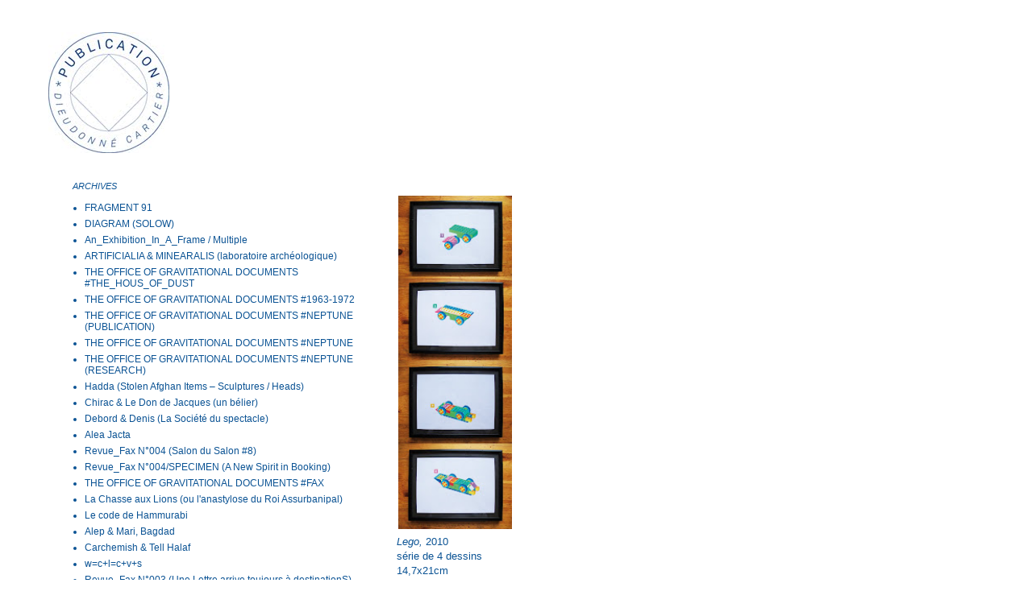

--- FILE ---
content_type: text/html; charset=UTF-8
request_url: http://www.xn--dieudonncartier-inb.com/2010/06/lego-2010-serie-de-4-dessins-147x21cm.html
body_size: 10824
content:
<!DOCTYPE html>
<html class='v2' dir='ltr' xmlns='http://www.w3.org/1999/xhtml' xmlns:b='http://www.google.com/2005/gml/b' xmlns:data='http://www.google.com/2005/gml/data' xmlns:expr='http://www.google.com/2005/gml/expr'>
<link href='https://blogger.googleusercontent.com/img/b/R29vZ2xl/AVvXsEgVWfgwxUZgBi7mXtXSDQUJjmpILXa5xv1l-jcJVT1h3KxCc33NxORul7GiowSY66aeS8H-fkN2wWmZmMIYWfi9PIeE02bmwQoNJLZbl7_oLTkrWNsDt73Shnp10ejeO-x_qlQwAdUIkVI/s1600/DC.gif' rel='icon' type='image/gif'/>
<head>
<link href='https://www.blogger.com/static/v1/widgets/335934321-css_bundle_v2.css' rel='stylesheet' type='text/css'/>
<meta content='IE=EmulateIE7' http-equiv='X-UA-Compatible'/>
<meta content='width=1100' name='viewport'/>
<meta content='text/html; charset=UTF-8' http-equiv='Content-Type'/>
<meta content='blogger' name='generator'/>
<link href='http://www.xn--dieudonncartier-inb.com/favicon.ico' rel='icon' type='image/x-icon'/>
<link href='http://www.xn--dieudonncartier-inb.com/2010/06/lego-2010-serie-de-4-dessins-147x21cm.html' rel='canonical'/>
<link rel="alternate" type="application/atom+xml" title="Dieudonné Cartier - Atom" href="http://www.xn--dieudonncartier-inb.com/feeds/posts/default" />
<link rel="alternate" type="application/rss+xml" title="Dieudonné Cartier - RSS" href="http://www.xn--dieudonncartier-inb.com/feeds/posts/default?alt=rss" />
<link rel="service.post" type="application/atom+xml" title="Dieudonné Cartier - Atom" href="https://www.blogger.com/feeds/1853153574798756701/posts/default" />

<link rel="alternate" type="application/atom+xml" title="Dieudonné Cartier - Atom" href="http://www.xn--dieudonncartier-inb.com/feeds/6358357056250668232/comments/default" />
<!--Can't find substitution for tag [blog.ieCssRetrofitLinks]-->
<link href='https://blogger.googleusercontent.com/img/b/R29vZ2xl/AVvXsEif3tZantmREd_i4pQIHZ235NqVbfBRdATHzUjoq0aOhnRfk1BcrkqWgkF8ShuY5A3tzSib9AYWjqjijBAkeGc3qFmIx_EJ_NHfqFXuLmmVud3eVDjBktbnUtefWpi0svKTpi-IWlw0DG0/s400/lego.jpg' rel='image_src'/>
<meta content='http://www.xn--dieudonncartier-inb.com/2010/06/lego-2010-serie-de-4-dessins-147x21cm.html' property='og:url'/>
<meta content='Dieudonné Cartier' property='og:title'/>
<meta content='Lego, 2010 série de 4 dessins 14,7x21cm' property='og:description'/>
<meta content='https://blogger.googleusercontent.com/img/b/R29vZ2xl/AVvXsEif3tZantmREd_i4pQIHZ235NqVbfBRdATHzUjoq0aOhnRfk1BcrkqWgkF8ShuY5A3tzSib9AYWjqjijBAkeGc3qFmIx_EJ_NHfqFXuLmmVud3eVDjBktbnUtefWpi0svKTpi-IWlw0DG0/w1200-h630-p-k-no-nu/lego.jpg' property='og:image'/>
<title>Dieudonné Cartier</title>
<style id='page-skin-1' type='text/css'><!--
/*
-----------------------------------------------
Blogger Template Style
Name:     Simple
Designer: Josh Peterson
URL:      www.noaesthetic.com
----------------------------------------------- */
/* Variable definitions
====================
<Variable name="keycolor" description="Main Color" type="color" default="#66bbdd"/>
<Group description="Page Text" selector="body">
<Variable name="body.font" description="Font" type="font"
default="normal normal 12px Arial, Tahoma, Helvetica, FreeSans, sans-serif"/>
<Variable name="body.text.color" description="Text Color" type="color" default="#222222"/>
</Group>
<Group description="Backgrounds" selector=".body-fauxcolumns-outer">
<Variable name="body.background.color" description="Outer Background" type="color" default="#66bbdd"/>
<Variable name="content.background.color" description="Main Background" type="color" default="#ffffff"/>
<Variable name="header.background.color" description="Header Background" type="color" default="transparent"/>
</Group>
<Group description="Links" selector=".main-outer">
<Variable name="link.color" description="Link Color" type="color" default="#2288bb"/>
<Variable name="link.visited.color" description="Visited Color" type="color" default="#888888"/>
<Variable name="link.hover.color" description="Hover Color" type="color" default="#33aaff"/>
</Group>
<Group description="Blog Title" selector=".header h1">
<Variable name="header.font" description="Font" type="font"
default="normal normal 60px Arial, Tahoma, Helvetica, FreeSans, sans-serif"/>
<Variable name="header.text.color" description="Title Color" type="color" default="#3399bb" />
</Group>
<Group description="Blog Description" selector=".header .description">
<Variable name="description.text.color" description="Description Color" type="color"
default="#777777" />
</Group>
<Group description="Tabs Text" selector=".tabs-inner .widget li a">
<Variable name="tabs.font" description="Font" type="font"
default="normal normal 14px Arial, Tahoma, Helvetica, FreeSans, sans-serif"/>
<Variable name="tabs.text.color" description="Text Color" type="color" default="#999999"/>
<Variable name="tabs.selected.text.color" description="Selected Color" type="color" default="#000000"/>
</Group>
<Group description="Tabs Background" selector=".tabs-outer .PageList">
<Variable name="tabs.background.color" description="Background Color" type="color" default="#f5f5f5"/>
<Variable name="tabs.selected.background.color" description="Selected Color" type="color" default="#eeeeee"/>
</Group>
<Group description="Post Title" selector="h3.post-title, .comments h4">
<Variable name="post.title.font" description="Font" type="font"
default="normal normal 22px Arial, Tahoma, Helvetica, FreeSans, sans-serif"/>
</Group>
<Group description="Date Header" selector=".date-header">
<Variable name="date.header.color" description="Text Color" type="color"
default="#0b5394"/>
<Variable name="date.header.background.color" description="Background Color" type="color"
default="transparent"/>
</Group>
<Group description="Post Footer" selector=".post-footer">
<Variable name="post.footer.text.color" description="Text Color" type="color" default="#666666"/>
<Variable name="post.footer.background.color" description="Background Color" type="color"
default="#f9f9f9"/>
<Variable name="post.footer.border.color" description="Shadow Color" type="color" default="#eeeeee"/>
</Group>
<Group description="Gadgets" selector="h2">
<Variable name="widget.title.font" description="Title Font" type="font"
default="normal bold 11px Arial, Tahoma, Helvetica, FreeSans, sans-serif"/>
<Variable name="widget.title.text.color" description="Title Color" type="color" default="#000000"/>
<Variable name="widget.alternate.text.color" description="Alternate Color" type="color" default="#999999"/>
</Group>
<Group description="Images" selector=".main-inner">
<Variable name="image.background.color" description="Background Color" type="color" default="#ffffff"/>
<Variable name="image.border.color" description="Border Color" type="color" default="#eeeeee"/>
<Variable name="image.text.color" description="Caption Text Color" type="color" default="#0b5394"/>
</Group>
<Group description="Accents" selector=".content-inner">
<Variable name="body.rule.color" description="Separator Line Color" type="color" default="#eeeeee"/>
<Variable name="tabs.border.color" description="Tabs Border Color" type="color" default="transparent"/>
</Group>
<Variable name="body.background" description="Body Background" type="background"
color="#ffffff" default="$(color) none repeat scroll top left"/>
<Variable name="body.background.override" description="Body Background Override" type="string" default=""/>
<Variable name="body.background.gradient.cap" description="Body Gradient Cap" type="url"
default="url(http://www.blogblog.com/1kt/simple/gradients_light.png)"/>
<Variable name="body.background.gradient.tile" description="Body Gradient Tile" type="url"
default="url(http://www.blogblog.com/1kt/simple/body_gradient_tile_light.png)"/>
<Variable name="content.background.color.selector" description="Content Background Color Selector" type="string" default=".content-inner"/>
<Variable name="content.padding" description="Content Padding" type="length" default="10px"/>
<Variable name="content.padding.horizontal" description="Content Horizontal Padding" type="length" default="10px"/>
<Variable name="content.shadow.spread" description="Content Shadow Spread" type="length" default="40px"/>
<Variable name="content.shadow.spread.webkit" description="Content Shadow Spread (WebKit)" type="length" default="5px"/>
<Variable name="content.shadow.spread.ie" description="Content Shadow Spread (IE)" type="length" default="10px"/>
<Variable name="main.border.width" description="Main Border Width" type="length" default="0"/>
<Variable name="header.background.gradient" description="Header Gradient" type="url" default="none"/>
<Variable name="header.shadow.offset.left" description="Header Shadow Offset Left" type="length" default="-1px"/>
<Variable name="header.shadow.offset.top" description="Header Shadow Offset Top" type="length" default="-1px"/>
<Variable name="header.shadow.spread" description="Header Shadow Spread" type="length" default="1px"/>
<Variable name="header.padding" description="Header Padding" type="length" default="30px"/>
<Variable name="header.border.size" description="Header Border Size" type="length" default="1px"/>
<Variable name="header.bottom.border.size" description="Header Bottom Border Size" type="length" default="1px"/>
<Variable name="header.border.horizontalsize" description="Header Horizontal Border Size" type="length" default="0"/>
<Variable name="description.text.size" description="Description Text Size" type="string" default="140%"/>
<Variable name="tabs.margin.top" description="Tabs Margin Top" type="length" default="0" />
<Variable name="tabs.margin.side" description="Tabs Side Margin" type="length" default="30px" />
<Variable name="tabs.background.gradient" description="Tabs Background Gradient" type="url"
default="url(http://www.blogblog.com/1kt/simple/gradients_light.png)"/>
<Variable name="tabs.border.width" description="Tabs Border Width" type="length" default="1px"/>
<Variable name="tabs.bevel.border.width" description="Tabs Bevel Border Width" type="length" default="1px"/>
<Variable name="date.header.padding" description="Date Header Padding" type="string" default="inherit"/>
<Variable name="date.header.letterspacing" description="Date Header Letter Spacing" type="string" default="inherit"/>
<Variable name="date.header.margin" description="Date Header Margin" type="string" default="inherit"/>
<Variable name="post.margin.bottom" description="Post Bottom Margin" type="length" default="25px"/>
<Variable name="image.border.small.size" description="Image Border Small Size" type="length" default="2px"/>
<Variable name="image.border.large.size" description="Image Border Large Size" type="length" default="5px"/>
<Variable name="page.width.selector" description="Page Width Selector" type="string" default=".region-inner"/>
<Variable name="page.width" description="Page Width" type="string" default="auto"/>
<Variable name="main.section.margin" description="Main Section Margin" type="length" default="15px"/>
<Variable name="main.padding" description="Main Padding" type="length" default="15px"/>
<Variable name="main.padding.top" description="Main Padding Top" type="length" default="30px"/>
<Variable name="main.padding.bottom" description="Main Padding Bottom" type="length" default="30px"/>
<Variable name="paging.background"
color="#ffffff"
description="Background of blog paging area" type="background"
default="transparent none no-repeat scroll top center"/>
<Variable name="footer.bevel" description="Bevel border length of footer" type="length" default="0"/>
<Variable name="mobile.background.overlay" description="Mobile Background Overlay" type="string"
default="transparent none repeat scroll top left"/>
<Variable name="mobile.background.size" description="Mobile Background Size" type="string" default="auto"/>
<Variable name="mobile.button.color" description="Mobile Button Color" type="color" default="#ffffff" />
<Variable name="startSide" description="Side where text starts in blog language" type="automatic" default="left"/>
<Variable name="endSide" description="Side where text ends in blog language" type="automatic" default="right"/>
*/
/* Content
----------------------------------------------- */
#navbar-iframe {
height: 0px;
visibility: hidden;
display: none;
}
body {
font: normal normal 12px 'Trebuchet MS', Trebuchet, sans-serif;
color: #0b5394;
background: #ffffff none repeat scroll top left;
padding: 0 0 0 0;
}
html body .region-inner {
min-width: 0;
max-width: 100%;
width: auto;
}
a:link {
text-decoration:none;
color: #0b5394;
}
a:visited {
text-decoration:none;
color: #0b5394;
}
a:hover {
text-decoration:underline;
color: #107cde;
}
.body-fauxcolumn-outer .fauxcolumn-inner {
background: transparent none repeat scroll top left;
_background-image: none;
}
.body-fauxcolumn-outer .cap-top {
position: absolute;
z-index: 1;
height: 400px;
width: 100%;
background: #ffffff none repeat scroll top left;
}
.body-fauxcolumn-outer .cap-top .cap-left {
width: 100%;
background: transparent none repeat-x scroll top left;
_background-image: none;
}
.content-outer {
-moz-box-shadow: 0 0 0 rgba(0, 0, 0, .15);
-webkit-box-shadow: 0 0 0 rgba(0, 0, 0, .15);
-goog-ms-box-shadow: 0 0 0 #333333;
box-shadow: 0 0 0 rgba(0, 0, 0, .15);
margin-bottom: 1px;
}
.content-inner {
padding: 10px 40px;
}
.content-inner {
background-color: #ffffff;
}
/* Header
----------------------------------------------- */
.header-outer {
background: transparent none repeat-x scroll 0 -400px;
_background-image: none;
}
.Header h1 {
font: normal normal 16px 'Trebuchet MS', Trebuchet, sans-serif;
color: #0b5394;
text-shadow: 0 0 0 rgba(0, 0, 0, .2);
}
.Header h1 a {
color: #0b5394;
}
.Header .description {
font-size: 18px;
color: #000000;
}
.header-inner .Header .titlewrapper {
padding: 22px 0;
}
.header-inner .Header .descriptionwrapper {
padding: 0 0;
}
/* Tabs
----------------------------------------------- */
.tabs-inner .section:first-child {
border-top: 0 solid transparent;
}
.tabs-inner .section:first-child ul {
margin-top: -1px;
border-top: 1px solid transparent;
border-left: 1px solid transparent;
border-right: 1px solid transparent;
}
.tabs-inner .widget ul {
background: transparent none repeat-x scroll 0 -800px;
_background-image: none;
border-bottom: 1px solid transparent;
margin-top: 0;
margin-left: -30px;
margin-right: -30px;
}
.tabs-inner .widget li a {
display: inline-block;
padding: .6em 1em;
font: normal bold 12px 'Trebuchet MS', Trebuchet, sans-serif;
color: #0b5394;
border-left: 1px solid #ffffff;
border-right: 1px solid transparent;
}
.tabs-inner .widget li:first-child a {
border-left: none;
}
.tabs-inner .widget li.selected a, .tabs-inner .widget li a:hover {
color: #107cde;
background-color: #000000;
text-decoration: none;
}
/* Columns
----------------------------------------------- */
.main-outer {
border-top: 0 solid transparent;
}
.fauxcolumn-left-outer .fauxcolumn-inner {
border-right: 1px solid transparent;
}
.fauxcolumn-right-outer .fauxcolumn-inner {
border-left: 1px solid transparent;
}
/* Headings
----------------------------------------------- */
h2 {
margin: 0 0 1em 0;
font: italic normal 11px 'Trebuchet MS', Trebuchet, sans-serif;
color: #0b5394;
text-transform: uppercase;
}
/* Widgets
----------------------------------------------- */
.widget .zippy {
color: #000000;
text-shadow: 2px 2px 1px rgba(0, 0, 0, .1);
}
.widget .popular-posts ul {
list-style: none;
}
/* Posts
----------------------------------------------- */
.date-header span {
background-color: #000000;
color: #ffffff;
padding: 0.4em;
letter-spacing: 3px;
margin: inherit;
}
.main-inner {
padding-top: 35px;
padding-bottom: 65px;
}
.main-inner .column-center-inner {
padding: 0 0;
}
.main-inner .column-center-inner .section {
margin: 0 1em;
}
.post {
margin: 0 0 45px 0;
}
h3.post-title, .comments h4 {
font: normal bold 16px 'Trebuchet MS', Trebuchet, sans-serif;
margin: .75em 0 0;
}
.post-body {
font-size: 110%;
line-height: 1.4;
position: relative;
}
.post-body img, .post-body .tr-caption-container, .Profile img, .Image img,
.BlogList .item-thumbnail img {
padding: 2px;
background: transparent;
border: 0px solid transparent;
-moz-box-shadow: 0px 0px 0px rgba(0, 0, 0, .1);
-webkit-box-shadow: 0px 0px 0px rgba(0, 0, 0, .1);
box-shadow: 0px 0px 0px rgba(0, 0, 0, .1);
}
.post-header {
margin: 0 0 1.5em;
line-height: 1.6;
font-size: 90%;
}
.post-footer {
margin: 20px -2px 0;
padding: 5px 10px;
color: #000000;
background-color: transparent;
border-bottom: 1px solid transparent;
line-height: 1.6;
font-size: 90%;
}
#comments .comment-author {
padding-top: 1.5em;
border-top: 1px solid transparent;
background-position: 0 1.5em;
}
#comments .comment-author:first-child {
padding-top: 0;
border-top: none;
}
.avatar-image-container {
margin: .2em 0 0;
}
#comments .avatar-image-container img {
border: 1px solid transparent;
}
/* Accents
---------------------------------------------- */
.section-columns td.columns-cell {
border-left: 1px solid transparent;
}
.blog-pager {
background: transparent url(http://www.blogblog.com/1kt/simple/paging_dot.png) repeat-x scroll top center;
}
.blog-pager-older-link, .home-link,
.blog-pager-newer-link {
background-color: #ffffff;
padding: 5px;
}
.footer-outer {
border-top: 1px dashed #bbbbbb;
}
/* Mobile
----------------------------------------------- */
body.mobile  {
background-size: auto;
}
.mobile .body-fauxcolumn-outer {
background: transparent none repeat scroll top left;
}
.mobile .body-fauxcolumn-outer .cap-top {
background-size: 100% auto;
}
.mobile .content-outer {
-webkit-box-shadow: 0 0 3px rgba(0, 0, 0, .15);
box-shadow: 0 0 3px rgba(0, 0, 0, .15);
padding: 0 0;
}
body.mobile .AdSense {
margin: 0 -0;
}
.mobile .tabs-inner .widget ul {
margin-left: 0;
margin-right: 0;
}
.mobile .post {
margin: 0;
}
.mobile .main-inner .column-center-inner .section {
margin: 0;
}
.mobile .date-header span {
padding: 0.1em 10px;
margin: 0 -10px;
}
.mobile h3.post-title {
margin: 0;
}
.mobile .blog-pager {
background: transparent none no-repeat scroll top center;
}
.mobile .footer-outer {
border-top: none;
}
.mobile .main-inner, .mobile .footer-inner {
background-color: #ffffff;
}
.mobile-index-contents {
color: #0b5394;
}
.mobile-link-button {
background-color: #0b5394;
}
.mobile-link-button a:link, .mobile-link-button a:visited {
color: #ffffff;
}
.mobile .tabs-inner .section:first-child {
border-top: none;
}
.mobile .tabs-inner .PageList .widget-content {
background-color: #000000;
color: #107cde;
border-top: 1px solid transparent;
border-bottom: 1px solid transparent;
}
.mobile .tabs-inner .PageList .widget-content .pagelist-arrow {
border-left: 1px solid transparent;
}

--></style>
<style id='template-skin-1' type='text/css'><!--
body {
min-width: 1240px;
}
.content-outer, .content-fauxcolumn-outer, .region-inner {
min-width: 1240px;
max-width: 1240px;
_width: 1240px;
}
.main-inner .columns {
padding-left: 420px;
padding-right: 0px;
}
.main-inner .fauxcolumn-center-outer {
left: 420px;
right: 0px;
/* IE6 does not respect left and right together */
_width: expression(this.parentNode.offsetWidth -
parseInt("420px") -
parseInt("0px") + 'px');
}
.main-inner .fauxcolumn-left-outer {
width: 420px;
}
.main-inner .fauxcolumn-right-outer {
width: 0px;
}
.main-inner .column-left-outer {
width: 420px;
right: 100%;
margin-left: -420px;
}
.main-inner .column-right-outer {
width: 0px;
margin-right: -0px;
}
#layout {
min-width: 0;
}
#layout .content-outer {
min-width: 0;
width: 800px;
}
#layout .region-inner {
min-width: 0;
width: auto;
}
--></style>
<link href='https://www.blogger.com/dyn-css/authorization.css?targetBlogID=1853153574798756701&amp;zx=71b16f43-5656-48d6-a7e3-254b6b60e863' media='none' onload='if(media!=&#39;all&#39;)media=&#39;all&#39;' rel='stylesheet'/><noscript><link href='https://www.blogger.com/dyn-css/authorization.css?targetBlogID=1853153574798756701&amp;zx=71b16f43-5656-48d6-a7e3-254b6b60e863' rel='stylesheet'/></noscript>
<meta name='google-adsense-platform-account' content='ca-host-pub-1556223355139109'/>
<meta name='google-adsense-platform-domain' content='blogspot.com'/>

</head>
<body class='loading'>
<div class='navbar section' id='navbar'><div class='widget Navbar' data-version='1' id='Navbar1'><script type="text/javascript">
    function setAttributeOnload(object, attribute, val) {
      if(window.addEventListener) {
        window.addEventListener('load',
          function(){ object[attribute] = val; }, false);
      } else {
        window.attachEvent('onload', function(){ object[attribute] = val; });
      }
    }
  </script>
<div id="navbar-iframe-container"></div>
<script type="text/javascript" src="https://apis.google.com/js/platform.js"></script>
<script type="text/javascript">
      gapi.load("gapi.iframes:gapi.iframes.style.bubble", function() {
        if (gapi.iframes && gapi.iframes.getContext) {
          gapi.iframes.getContext().openChild({
              url: 'https://www.blogger.com/navbar/1853153574798756701?po\x3d6358357056250668232\x26origin\x3dhttp://www.xn--dieudonncartier-inb.com',
              where: document.getElementById("navbar-iframe-container"),
              id: "navbar-iframe"
          });
        }
      });
    </script><script type="text/javascript">
(function() {
var script = document.createElement('script');
script.type = 'text/javascript';
script.src = '//pagead2.googlesyndication.com/pagead/js/google_top_exp.js';
var head = document.getElementsByTagName('head')[0];
if (head) {
head.appendChild(script);
}})();
</script>
</div></div>
<div class='body-fauxcolumns'>
<div class='fauxcolumn-outer body-fauxcolumn-outer'>
<div class='cap-top'>
<div class='cap-left'></div>
<div class='cap-right'></div>
</div>
<div class='fauxborder-left'>
<div class='fauxborder-right'></div>
<div class='fauxcolumn-inner'>
</div>
</div>
<div class='cap-bottom'>
<div class='cap-left'></div>
<div class='cap-right'></div>
</div>
</div>
</div>
<div class='content'>
<div class='content-fauxcolumns'>
<div class='fauxcolumn-outer content-fauxcolumn-outer'>
<div class='cap-top'>
<div class='cap-left'></div>
<div class='cap-right'></div>
</div>
<div class='fauxborder-left'>
<div class='fauxborder-right'></div>
<div class='fauxcolumn-inner'>
</div>
</div>
<div class='cap-bottom'>
<div class='cap-left'></div>
<div class='cap-right'></div>
</div>
</div>
</div>
<div class='content-outer'>
<div class='content-cap-top cap-top'>
<div class='cap-left'></div>
<div class='cap-right'></div>
</div>
<div class='fauxborder-left content-fauxborder-left'>
<div class='fauxborder-right content-fauxborder-right'></div>
<div class='content-inner'>
<header>
<div class='header-outer'>
<div class='header-cap-top cap-top'>
<div class='cap-left'></div>
<div class='cap-right'></div>
</div>
<div class='fauxborder-left header-fauxborder-left'>
<div class='fauxborder-right header-fauxborder-right'></div>
<div class='region-inner header-inner'>
<div class='header section' id='header'><div class='widget Header' data-version='1' id='Header1'>
<div id='header-inner'>
<a href='http://www.xn--dieudonncartier-inb.com/' style='display: block'>
<img alt='Dieudonné Cartier' height='150px; ' id='Header1_headerimg' src='https://blogger.googleusercontent.com/img/b/R29vZ2xl/AVvXsEgb3AJMEDZY0Xf-Iuxb9CnSr-Anv-fvgwA5bvnK0QUGmaVfhpxV5YykHMQqQfOkzD2IBtfR153pJR7itUupIyErUi1m3c7R0dNPuv6yPUCTzcetHvblUr_3oqZSLkLi_WkJu-fEgnixP1U/s1600/PUBL_DC_LOGO2.jpg' style='display: block' width='150px; '/>
</a>
</div>
</div></div>
</div>
</div>
<div class='header-cap-bottom cap-bottom'>
<div class='cap-left'></div>
<div class='cap-right'></div>
</div>
</div>
</header>
<div class='tabs-outer'>
<div class='tabs-cap-top cap-top'>
<div class='cap-left'></div>
<div class='cap-right'></div>
</div>
<div class='fauxborder-left tabs-fauxborder-left'>
<div class='fauxborder-right tabs-fauxborder-right'></div>
<div class='region-inner tabs-inner'>
<div class='tabs no-items section' id='crosscol'></div>
<div class='tabs no-items section' id='crosscol-overflow'></div>
</div>
</div>
<div class='tabs-cap-bottom cap-bottom'>
<div class='cap-left'></div>
<div class='cap-right'></div>
</div>
</div>
<div class='main-outer'>
<div class='main-cap-top cap-top'>
<div class='cap-left'></div>
<div class='cap-right'></div>
</div>
<div class='fauxborder-left main-fauxborder-left'>
<div class='fauxborder-right main-fauxborder-right'></div>
<div class='region-inner main-inner'>
<div class='columns fauxcolumns'>
<div class='fauxcolumn-outer fauxcolumn-center-outer'>
<div class='cap-top'>
<div class='cap-left'></div>
<div class='cap-right'></div>
</div>
<div class='fauxborder-left'>
<div class='fauxborder-right'></div>
<div class='fauxcolumn-inner'>
</div>
</div>
<div class='cap-bottom'>
<div class='cap-left'></div>
<div class='cap-right'></div>
</div>
</div>
<div class='fauxcolumn-outer fauxcolumn-left-outer'>
<div class='cap-top'>
<div class='cap-left'></div>
<div class='cap-right'></div>
</div>
<div class='fauxborder-left'>
<div class='fauxborder-right'></div>
<div class='fauxcolumn-inner'>
</div>
</div>
<div class='cap-bottom'>
<div class='cap-left'></div>
<div class='cap-right'></div>
</div>
</div>
<div class='fauxcolumn-outer fauxcolumn-right-outer'>
<div class='cap-top'>
<div class='cap-left'></div>
<div class='cap-right'></div>
</div>
<div class='fauxborder-left'>
<div class='fauxborder-right'></div>
<div class='fauxcolumn-inner'>
</div>
</div>
<div class='cap-bottom'>
<div class='cap-left'></div>
<div class='cap-right'></div>
</div>
</div>
<!-- corrects IE6 width calculation -->
<div class='columns-inner'>
<div class='column-center-outer'>
<div class='column-center-inner'>
<div class='main section' id='main'><div class='widget Blog' data-version='1' id='Blog1'>
<div class='blog-posts hfeed'>

          <div class="date-outer">
        

          <div class="date-posts">
        
<div class='post-outer'>
<div class='post hentry'>
<a name='6358357056250668232'></a>
<div class='post-header'>
<div class='post-header-line-1'></div>
</div>
<div class='post-body entry-content' id='post-body-6358357056250668232'>
<a href="https://blogger.googleusercontent.com/img/b/R29vZ2xl/AVvXsEif3tZantmREd_i4pQIHZ235NqVbfBRdATHzUjoq0aOhnRfk1BcrkqWgkF8ShuY5A3tzSib9AYWjqjijBAkeGc3qFmIx_EJ_NHfqFXuLmmVud3eVDjBktbnUtefWpi0svKTpi-IWlw0DG0/s1600/lego.jpg" onblur="try {parent.deselectBloggerImageGracefully();} catch(e) {}" style="font-weight: bold;"><img alt="" border="0" id="BLOGGER_PHOTO_ID_5488537461351611298" src="https://blogger.googleusercontent.com/img/b/R29vZ2xl/AVvXsEif3tZantmREd_i4pQIHZ235NqVbfBRdATHzUjoq0aOhnRfk1BcrkqWgkF8ShuY5A3tzSib9AYWjqjijBAkeGc3qFmIx_EJ_NHfqFXuLmmVud3eVDjBktbnUtefWpi0svKTpi-IWlw0DG0/s400/lego.jpg" style="cursor: pointer; width: 141px; height: 414px;" /></a><br /><span style="font-style: italic;">Lego, </span>2010<br />série de 4 dessins<br />14,7x21cm
<div style='clear: both;'></div>
</div>
<div class='post-footer'>
<div class='post-footer-line post-footer-line-1'><span class='post-icons'>
</span>
</div>
<div class='post-footer-line post-footer-line-2'></div>
<div class='post-footer-line post-footer-line-3'></div>
</div>
</div>
<div class='comments' id='comments'>
<a name='comments'></a>
</div>
</div>

        </div></div>
      
</div>
<div class='blog-pager' id='blog-pager'>
<span id='blog-pager-newer-link'>
<a class='blog-pager-newer-link' href='http://www.xn--dieudonncartier-inb.com/2010/08/twingo-feutre-sur-papier-24x32cm.html' id='Blog1_blog-pager-newer-link' title='Article plus récent'>Article plus récent</a>
</span>
<span id='blog-pager-older-link'>
<a class='blog-pager-older-link' href='http://www.xn--dieudonncartier-inb.com/2010/05/accrochage_4828.html' id='Blog1_blog-pager-older-link' title='Article plus ancien'>Article plus ancien</a>
</span>
<a class='home-link' href='http://www.xn--dieudonncartier-inb.com/'>Accueil</a>
</div>
<div class='clear'></div>
<div class='post-feeds'>
</div>
</div></div>
</div>
</div>
<div class='column-left-outer'>
<div class='column-left-inner'>
<aside>
<div class='sidebar section' id='sidebar-left-1'><div class='widget LinkList' data-version='1' id='LinkList2'>
<h2>ARCHIVES</h2>
<div class='widget-content'>
<ul>
<li><a href='http://www.dieudonnécartier.com/2024/10/fragment-91.html'>FRAGMENT 91</a></li>
<li><a href='http://www.dieudonnécartier.com/2022/03/diagram-solow-growth-model-1956.html'>DIAGRAM (SOLOW)</a></li>
<li><a href='http://www.dieudonnécartier.com/2022/03/anexhibitioninaframe-multiple.html'>An_Exhibition_In_A_Frame / Multiple</a></li>
<li><a href='http://www.dieudonnécartier.com/2019/07/artificialia-mineralis-laboratoire.html'>ARTIFICIALIA & MINEARALIS (laboratoire archéologique)</a></li>
<li><a href='http://www.dieudonnécartier.com/2018/01/the-office-of-gravitational-documents.html'>THE OFFICE OF GRAVITATIONAL DOCUMENTS #THE_HOUS_OF_DUST </a></li>
<li><a href='http://www.dieudonnécartier.com/2018/01/the-office-of-gravitational-documents_18.html'>THE OFFICE OF GRAVITATIONAL DOCUMENTS #1963-1972</a></li>
<li><a href='http://www.dieudonnécartier.com/2022/03/the-office-of-gravitational-documents.html'>THE OFFICE OF GRAVITATIONAL DOCUMENTS #NEPTUNE (PUBLICATION) </a></li>
<li><a href='http://dieudocartier.blogspot.be/2017/05/the-office-of-gravitational-documents.html#more'>THE OFFICE OF GRAVITATIONAL DOCUMENTS #NEPTUNE</a></li>
<li><a href='http://dieudocartier.blogspot.be/2016/09/the-office-of-gravitational-documents.html'>THE OFFICE OF GRAVITATIONAL DOCUMENTS #NEPTUNE (RESEARCH) </a></li>
<li><a href='http://www.dieudonnécartier.com/2018/01/hadda-stolen-afghan-items-sculptures.html'>Hadda (Stolen Afghan Items &#8211; Sculptures / Heads)</a></li>
<li><a href='http://dieudocartier.blogspot.be/2016/09/chirac-le-don-de-jacques-un-belier-page.html'>Chirac & Le Don de Jacques (un bélier)</a></li>
<li><a href='http://dieudocartier.blogspot.be/2016/09/debord-denis-la-societe-du-spectacle-la.html'>Debord & Denis (La Société du spectacle)</a></li>
<li><a href='http://dieudocartier.blogspot.be/2016/03/alea-jacta-jeu-de-des-pour-un-diner.html'>Alea Jacta</a></li>
<li><a href='http://dieudocartier.blogspot.be/2016/03/revuefax-n004-salon-du-salon-8.html'>Revue_Fax N&#176;004 (Salon du Salon #8)</a></li>
<li><a href='http://dieudocartier.blogspot.fr/2015/11/revuefax-n004specimen-mer-station-17.html'>Revue_Fax N&#176;004/SPECIMEN (A New Spirit in Booking)</a></li>
<li><a href='http://dieudocartier.blogspot.fr/2015/05/the-office-of-gravitational-documents.html'>THE OFFICE OF GRAVITATIONAL DOCUMENTS #FAX </a></li>
<li><a href='http://dieudocartier.blogspot.be/2015/11/la-chasse-aux-lions-ou-lanastylose-du.html'>La Chasse aux Lions (ou l'anastylose du Roi Assurbanipal)</a></li>
<li><a href='http://dieudocartier.blogspot.be/2015/11/le-code-de-hammurabi.html'>Le code de Hammurabi</a></li>
<li><a href='http://dieudocartier.blogspot.be/2015/11/baghdad-alep-mari-2015-100x70-cm.html#more'>Alep & Mari, Bagdad</a></li>
<li><a href='http://dieudocartier.blogspot.fr/2015/01/carchemish-tell-halaf-documents.html'>Carchemish & Tell Halaf</a></li>
<li><a href='http://dieudocartier.blogspot.fr/2015/01/wclcvs-papier-tamponne-formule-marxiste.html'>w=c+l=c+v+s</a></li>
<li><a href='http://dieudocartier.blogspot.fr/2014/09/revuefax-n003.html'> Revue_Fax N&#176;003 (Une Lettre arrive toujours à destinationS) </a></li>
<li><a href='http://dieudocartier.blogspot.fr/2014/09/the-office-of-gravitational-documents.html'> THE OFFICE OF GRAVITATIONAL DOCUMENTS #1973 </a></li>
<li><a href='http://dieudocartier.blogspot.fr/2014/07/chrematistique-iii.html'>Chrématistique III </a></li>
<li><a href='http://dieudocartier.blogspot.fr/2014/05/mnemosune.html'>Mnémosunè </a></li>
<li><a href='http://dieudocartier.blogspot.fr/2014/05/anexhibitioninaframe003.html'>Brancusi & Duchamp (un oiseau ?)</a></li>
<li><a href='http://dieudocartier.blogspot.fr/2014/05/anexhibitioninaframe002.html'>Kant & Aristote (une formule de séduction)</a></li>
<li><a href='http://dieudocartier.blogspot.fr/2013/05/anexhibitioninaframe001.html'>Robert & Smithson (Broken Circle)</a></li>
<li><a href='http://dieudocartier.blogspot.fr/2014/03/une-exposition-pensee-partir-des-heures.html'>De 14h à 18h30</a></li>
<li><a href='http://dieudocartier.blogspot.fr/2014/02/re-ouverture-copie-carbone.html'>Ré-ouverture - M. Broodthaers</a></li>
<li><a href='http://dieudocartier.blogspot.fr/2014/01/mehrwert-m-heidegger_2870.html'>Mehrwert - M. Heidegger</a></li>
<li><a href='http://dieudocartier.blogspot.fr/2013/11/satisfaction-without-delay.html'>Satisfaction Without Delay</a></li>
<li><a href='http://dieudocartier.blogspot.fr/2013/10/formule-de-seduction.html'>Formule de séduction</a></li>
<li><a href='http://dieudocartier.blogspot.fr/2012/07/chrematistique.html'>Chrématistique </a></li>
<li><a href='http://dieudocartier.blogspot.fr/2012/06/dnsep.html'>Publication & Collection Dieudonné Cartier (DNSEP)</a></li>
<li><a href='http://dieudocartier.blogspot.fr/search?updated-min=2012-01-01T00:00:00-08:00&updated-max=2013-01-01T00:00:00-08:00&max-results=11'>2012</a></li>
<li><a href='http://dieudocartier.blogspot.fr/search?updated-min=2011-01-01T00:00:00-08:00&updated-max=2012-01-01T00:00:00-08:00&max-results=15'>2011</a></li>
<li><a href='http://dieudocartier.blogspot.fr/search?updated-min=2010-01-01T00:00:00-08:00&updated-max=2011-01-01T00:00:00-08:00&max-results=36'>2010</a></li>
<li><a href='http://dieudocartier.blogspot.fr/search?updated-min=2009-01-01T00:00:00-08:00&updated-max=2010-01-01T00:00:00-08:00&max-results=25'>2009</a></li>
</ul>
<div class='clear'></div>
</div>
</div><div class='widget PageList' data-version='1' id='PageList1'>
<div class='widget-content'>
<ul>
<li>
<a href='http://www.xn--dieudonncartier-inb.com/p/editionsmultiples.html'>EDITIONS/MULTIPLES</a>
</li>
<li>
<a href='http://www.xn--dieudonncartier-inb.com/p/infocv.html'>INFO/C.V</a>
</li>
</ul>
<div class='clear'></div>
</div>
</div><div class='widget BlogArchive' data-version='1' id='BlogArchive1'>
<div class='widget-content'>
<div id='ArchiveList'>
<div id='BlogArchive1_ArchiveList'>
<select id='BlogArchive1_ArchiveMenu'>
<option value=''>
</option>
<option value='http://www.xn--dieudonncartier-inb.com/2024/10/'>oct. 2024 (1)</option>
<option value='http://www.xn--dieudonncartier-inb.com/2022/03/'>mars 2022 (3)</option>
<option value='http://www.xn--dieudonncartier-inb.com/2019/07/'>juil. 2019 (1)</option>
<option value='http://www.xn--dieudonncartier-inb.com/2018/01/'>janv. 2018 (3)</option>
<option value='http://www.xn--dieudonncartier-inb.com/2017/05/'>mai 2017 (1)</option>
<option value='http://www.xn--dieudonncartier-inb.com/2016/09/'>sept. 2016 (3)</option>
<option value='http://www.xn--dieudonncartier-inb.com/2016/03/'>mars 2016 (2)</option>
<option value='http://www.xn--dieudonncartier-inb.com/2015/11/'>nov. 2015 (4)</option>
<option value='http://www.xn--dieudonncartier-inb.com/2015/05/'>mai 2015 (1)</option>
<option value='http://www.xn--dieudonncartier-inb.com/2015/01/'>janv. 2015 (2)</option>
<option value='http://www.xn--dieudonncartier-inb.com/2014/09/'>sept. 2014 (2)</option>
<option value='http://www.xn--dieudonncartier-inb.com/2014/08/'>août 2014 (2)</option>
<option value='http://www.xn--dieudonncartier-inb.com/2014/07/'>juil. 2014 (1)</option>
<option value='http://www.xn--dieudonncartier-inb.com/2014/05/'>mai 2014 (3)</option>
<option value='http://www.xn--dieudonncartier-inb.com/2014/03/'>mars 2014 (1)</option>
<option value='http://www.xn--dieudonncartier-inb.com/2014/02/'>févr. 2014 (1)</option>
<option value='http://www.xn--dieudonncartier-inb.com/2014/01/'>janv. 2014 (1)</option>
<option value='http://www.xn--dieudonncartier-inb.com/2013/11/'>nov. 2013 (1)</option>
<option value='http://www.xn--dieudonncartier-inb.com/2013/10/'>oct. 2013 (2)</option>
<option value='http://www.xn--dieudonncartier-inb.com/2013/05/'>mai 2013 (3)</option>
<option value='http://www.xn--dieudonncartier-inb.com/2012/11/'>nov. 2012 (2)</option>
<option value='http://www.xn--dieudonncartier-inb.com/2012/10/'>oct. 2012 (1)</option>
<option value='http://www.xn--dieudonncartier-inb.com/2012/07/'>juil. 2012 (1)</option>
<option value='http://www.xn--dieudonncartier-inb.com/2012/06/'>juin 2012 (1)</option>
<option value='http://www.xn--dieudonncartier-inb.com/2012/05/'>mai 2012 (1)</option>
<option value='http://www.xn--dieudonncartier-inb.com/2012/03/'>mars 2012 (4)</option>
<option value='http://www.xn--dieudonncartier-inb.com/2012/01/'>janv. 2012 (1)</option>
<option value='http://www.xn--dieudonncartier-inb.com/2011/11/'>nov. 2011 (2)</option>
<option value='http://www.xn--dieudonncartier-inb.com/2011/10/'>oct. 2011 (1)</option>
<option value='http://www.xn--dieudonncartier-inb.com/2011/09/'>sept. 2011 (1)</option>
<option value='http://www.xn--dieudonncartier-inb.com/2011/08/'>août 2011 (2)</option>
<option value='http://www.xn--dieudonncartier-inb.com/2011/07/'>juil. 2011 (3)</option>
<option value='http://www.xn--dieudonncartier-inb.com/2011/05/'>mai 2011 (1)</option>
<option value='http://www.xn--dieudonncartier-inb.com/2011/02/'>févr. 2011 (2)</option>
<option value='http://www.xn--dieudonncartier-inb.com/2011/01/'>janv. 2011 (3)</option>
<option value='http://www.xn--dieudonncartier-inb.com/2010/11/'>nov. 2010 (8)</option>
<option value='http://www.xn--dieudonncartier-inb.com/2010/10/'>oct. 2010 (1)</option>
<option value='http://www.xn--dieudonncartier-inb.com/2010/09/'>sept. 2010 (1)</option>
<option value='http://www.xn--dieudonncartier-inb.com/2010/08/'>août 2010 (1)</option>
<option value='http://www.xn--dieudonncartier-inb.com/2010/06/'>juin 2010 (1)</option>
<option value='http://www.xn--dieudonncartier-inb.com/2010/05/'>mai 2010 (15)</option>
<option value='http://www.xn--dieudonncartier-inb.com/2010/03/'>mars 2010 (5)</option>
<option value='http://www.xn--dieudonncartier-inb.com/2010/02/'>févr. 2010 (3)</option>
<option value='http://www.xn--dieudonncartier-inb.com/2010/01/'>janv. 2010 (1)</option>
<option value='http://www.xn--dieudonncartier-inb.com/2009/07/'>juil. 2009 (4)</option>
<option value='http://www.xn--dieudonncartier-inb.com/2009/03/'>mars 2009 (21)</option>
</select>
</div>
</div>
<div class='clear'></div>
</div>
</div><div class='widget Text' data-version='1' id='Text3'>
<h2 class='title'>S/O/C + REVUE_FAX</h2>
<div class='widget-content'>
<span><a href="http://theophilespapers.tumblr.com/">Théophile's Papers</a> diffusion /</span><br /><br />&#8226; Théophile's Papers Bookshop<br /><span class="uiAttachmentDetails" ft="{&quot;type&quot;:12}"><br />&#8226; <a href="https://www.facebook.com/pages/Yvon-Lambert-Bookshop/119480074790355">Yvon Lambert Bookshop</a> :<br />108, Rue Vielle du Temple,<br />75003 Paris</span><br /><br /><br /><i><a href="mailto:dieudocartier@hotmail.fr">dieudocartier(at)hotmail.fr</a></i>
</div>
<div class='clear'></div>
</div><div class='widget LinkList' data-version='1' id='LinkList1'>
<h2>LIENS</h2>
<div class='widget-content'>
<ul>
<li><a href='http://200x75.blogspot.com/'>200x75</a></li>
<li><a href='http://elisepeinture.blogspot.com/'>elise audeçon</a></li>
</ul>
<div class='clear'></div>
</div>
</div></div>
</aside>
</div>
</div>
<div class='column-right-outer'>
<div class='column-right-inner'>
<aside>
</aside>
</div>
</div>
</div>
<div style='clear: both'></div>
<!-- columns -->
</div>
<!-- main -->
</div>
</div>
<div class='main-cap-bottom cap-bottom'>
<div class='cap-left'></div>
<div class='cap-right'></div>
</div>
</div>
<footer>
<div class='footer-outer'>
<div class='footer-cap-top cap-top'>
<div class='cap-left'></div>
<div class='cap-right'></div>
</div>
<div class='fauxborder-left footer-fauxborder-left'>
<div class='fauxborder-right footer-fauxborder-right'></div>
<div class='region-inner footer-inner'>
<div class='foot no-items section' id='footer-1'></div>
<table border='0' cellpadding='0' cellspacing='0' class='section-columns columns-2'>
<tbody>
<tr>
<td class='first columns-cell'>
<div class='foot no-items section' id='footer-2-1'></div>
</td>
<td class='columns-cell'>
<div class='foot no-items section' id='footer-2-2'></div>
</td>
</tr>
</tbody>
</table>
<!-- outside of the include in order to lock Attribution widget -->
<div class='foot section' id='footer-3'><div class='widget Attribution' data-version='1' id='Attribution1'>
<div class='widget-content' style='text-align: center;'>
&#169; PUBLICATION DIEUDONNÉ CARTIER - 2024. Fourni par <a href='https://www.blogger.com' target='_blank'>Blogger</a>.
</div>
<div class='clear'></div>
</div></div>
</div>
</div>
<div class='footer-cap-bottom cap-bottom'>
<div class='cap-left'></div>
<div class='cap-right'></div>
</div>
</div>
</footer>
<!-- content -->
</div>
</div>
<div class='content-cap-bottom cap-bottom'>
<div class='cap-left'></div>
<div class='cap-right'></div>
</div>
</div>
</div>
<script type='text/javascript'>
    window.setTimeout(function() {
        document.body.className = document.body.className.replace('loading', '');
      }, 10);
  </script>

<script type="text/javascript" src="https://www.blogger.com/static/v1/widgets/3845888474-widgets.js"></script>
<script type='text/javascript'>
window['__wavt'] = 'AOuZoY6HCli4hO7-Aa1C9i-W4J27uxxLvw:1768660016041';_WidgetManager._Init('//www.blogger.com/rearrange?blogID\x3d1853153574798756701','//www.xn--dieudonncartier-inb.com/2010/06/lego-2010-serie-de-4-dessins-147x21cm.html','1853153574798756701');
_WidgetManager._SetDataContext([{'name': 'blog', 'data': {'blogId': '1853153574798756701', 'title': 'Dieudonn\xe9 Cartier', 'url': 'http://www.xn--dieudonncartier-inb.com/2010/06/lego-2010-serie-de-4-dessins-147x21cm.html', 'canonicalUrl': 'http://www.xn--dieudonncartier-inb.com/2010/06/lego-2010-serie-de-4-dessins-147x21cm.html', 'homepageUrl': 'http://www.xn--dieudonncartier-inb.com/', 'searchUrl': 'http://www.xn--dieudonncartier-inb.com/search', 'canonicalHomepageUrl': 'http://www.xn--dieudonncartier-inb.com/', 'blogspotFaviconUrl': 'http://www.xn--dieudonncartier-inb.com/favicon.ico', 'bloggerUrl': 'https://www.blogger.com', 'hasCustomDomain': true, 'httpsEnabled': false, 'enabledCommentProfileImages': true, 'gPlusViewType': 'FILTERED_POSTMOD', 'adultContent': false, 'analyticsAccountNumber': '', 'encoding': 'UTF-8', 'locale': 'fr', 'localeUnderscoreDelimited': 'fr', 'languageDirection': 'ltr', 'isPrivate': false, 'isMobile': false, 'isMobileRequest': false, 'mobileClass': '', 'isPrivateBlog': false, 'isDynamicViewsAvailable': true, 'feedLinks': '\x3clink rel\x3d\x22alternate\x22 type\x3d\x22application/atom+xml\x22 title\x3d\x22Dieudonn\xe9 Cartier - Atom\x22 href\x3d\x22http://www.xn--dieudonncartier-inb.com/feeds/posts/default\x22 /\x3e\n\x3clink rel\x3d\x22alternate\x22 type\x3d\x22application/rss+xml\x22 title\x3d\x22Dieudonn\xe9 Cartier - RSS\x22 href\x3d\x22http://www.xn--dieudonncartier-inb.com/feeds/posts/default?alt\x3drss\x22 /\x3e\n\x3clink rel\x3d\x22service.post\x22 type\x3d\x22application/atom+xml\x22 title\x3d\x22Dieudonn\xe9 Cartier - Atom\x22 href\x3d\x22https://www.blogger.com/feeds/1853153574798756701/posts/default\x22 /\x3e\n\n\x3clink rel\x3d\x22alternate\x22 type\x3d\x22application/atom+xml\x22 title\x3d\x22Dieudonn\xe9 Cartier - Atom\x22 href\x3d\x22http://www.xn--dieudonncartier-inb.com/feeds/6358357056250668232/comments/default\x22 /\x3e\n', 'meTag': '', 'adsenseHostId': 'ca-host-pub-1556223355139109', 'adsenseHasAds': false, 'adsenseAutoAds': false, 'boqCommentIframeForm': true, 'loginRedirectParam': '', 'view': '', 'dynamicViewsCommentsSrc': '//www.blogblog.com/dynamicviews/4224c15c4e7c9321/js/comments.js', 'dynamicViewsScriptSrc': '//www.blogblog.com/dynamicviews/2dfa401275732ff9', 'plusOneApiSrc': 'https://apis.google.com/js/platform.js', 'disableGComments': true, 'interstitialAccepted': false, 'sharing': {'platforms': [{'name': 'Obtenir le lien', 'key': 'link', 'shareMessage': 'Obtenir le lien', 'target': ''}, {'name': 'Facebook', 'key': 'facebook', 'shareMessage': 'Partager sur Facebook', 'target': 'facebook'}, {'name': 'BlogThis!', 'key': 'blogThis', 'shareMessage': 'BlogThis!', 'target': 'blog'}, {'name': 'X', 'key': 'twitter', 'shareMessage': 'Partager sur X', 'target': 'twitter'}, {'name': 'Pinterest', 'key': 'pinterest', 'shareMessage': 'Partager sur Pinterest', 'target': 'pinterest'}, {'name': 'E-mail', 'key': 'email', 'shareMessage': 'E-mail', 'target': 'email'}], 'disableGooglePlus': true, 'googlePlusShareButtonWidth': 0, 'googlePlusBootstrap': '\x3cscript type\x3d\x22text/javascript\x22\x3ewindow.___gcfg \x3d {\x27lang\x27: \x27fr\x27};\x3c/script\x3e'}, 'hasCustomJumpLinkMessage': false, 'jumpLinkMessage': 'Lire la suite', 'pageType': 'item', 'postId': '6358357056250668232', 'postImageThumbnailUrl': 'https://blogger.googleusercontent.com/img/b/R29vZ2xl/AVvXsEif3tZantmREd_i4pQIHZ235NqVbfBRdATHzUjoq0aOhnRfk1BcrkqWgkF8ShuY5A3tzSib9AYWjqjijBAkeGc3qFmIx_EJ_NHfqFXuLmmVud3eVDjBktbnUtefWpi0svKTpi-IWlw0DG0/s72-c/lego.jpg', 'postImageUrl': 'https://blogger.googleusercontent.com/img/b/R29vZ2xl/AVvXsEif3tZantmREd_i4pQIHZ235NqVbfBRdATHzUjoq0aOhnRfk1BcrkqWgkF8ShuY5A3tzSib9AYWjqjijBAkeGc3qFmIx_EJ_NHfqFXuLmmVud3eVDjBktbnUtefWpi0svKTpi-IWlw0DG0/s400/lego.jpg', 'pageName': '', 'pageTitle': 'Dieudonn\xe9 Cartier'}}, {'name': 'features', 'data': {}}, {'name': 'messages', 'data': {'edit': 'Modifier', 'linkCopiedToClipboard': 'Lien copi\xe9 dans le presse-papiers\xa0!', 'ok': 'OK', 'postLink': 'Publier le lien'}}, {'name': 'template', 'data': {'name': 'custom', 'localizedName': 'Personnaliser', 'isResponsive': false, 'isAlternateRendering': false, 'isCustom': true}}, {'name': 'view', 'data': {'classic': {'name': 'classic', 'url': '?view\x3dclassic'}, 'flipcard': {'name': 'flipcard', 'url': '?view\x3dflipcard'}, 'magazine': {'name': 'magazine', 'url': '?view\x3dmagazine'}, 'mosaic': {'name': 'mosaic', 'url': '?view\x3dmosaic'}, 'sidebar': {'name': 'sidebar', 'url': '?view\x3dsidebar'}, 'snapshot': {'name': 'snapshot', 'url': '?view\x3dsnapshot'}, 'timeslide': {'name': 'timeslide', 'url': '?view\x3dtimeslide'}, 'isMobile': false, 'title': 'Dieudonn\xe9 Cartier', 'description': 'Lego, 2010 s\xe9rie de 4 dessins 14,7x21cm', 'featuredImage': 'https://blogger.googleusercontent.com/img/b/R29vZ2xl/AVvXsEif3tZantmREd_i4pQIHZ235NqVbfBRdATHzUjoq0aOhnRfk1BcrkqWgkF8ShuY5A3tzSib9AYWjqjijBAkeGc3qFmIx_EJ_NHfqFXuLmmVud3eVDjBktbnUtefWpi0svKTpi-IWlw0DG0/s400/lego.jpg', 'url': 'http://www.xn--dieudonncartier-inb.com/2010/06/lego-2010-serie-de-4-dessins-147x21cm.html', 'type': 'item', 'isSingleItem': true, 'isMultipleItems': false, 'isError': false, 'isPage': false, 'isPost': true, 'isHomepage': false, 'isArchive': false, 'isLabelSearch': false, 'postId': 6358357056250668232}}]);
_WidgetManager._RegisterWidget('_NavbarView', new _WidgetInfo('Navbar1', 'navbar', document.getElementById('Navbar1'), {}, 'displayModeFull'));
_WidgetManager._RegisterWidget('_HeaderView', new _WidgetInfo('Header1', 'header', document.getElementById('Header1'), {}, 'displayModeFull'));
_WidgetManager._RegisterWidget('_BlogView', new _WidgetInfo('Blog1', 'main', document.getElementById('Blog1'), {'cmtInteractionsEnabled': false, 'lightboxEnabled': true, 'lightboxModuleUrl': 'https://www.blogger.com/static/v1/jsbin/4062214180-lbx__fr.js', 'lightboxCssUrl': 'https://www.blogger.com/static/v1/v-css/828616780-lightbox_bundle.css'}, 'displayModeFull'));
_WidgetManager._RegisterWidget('_LinkListView', new _WidgetInfo('LinkList2', 'sidebar-left-1', document.getElementById('LinkList2'), {}, 'displayModeFull'));
_WidgetManager._RegisterWidget('_PageListView', new _WidgetInfo('PageList1', 'sidebar-left-1', document.getElementById('PageList1'), {'title': '', 'links': [{'isCurrentPage': false, 'href': 'http://www.xn--dieudonncartier-inb.com/p/editionsmultiples.html', 'id': '1908205991873796857', 'title': 'EDITIONS/MULTIPLES'}, {'isCurrentPage': false, 'href': 'http://www.xn--dieudonncartier-inb.com/p/infocv.html', 'id': '1048338081945232151', 'title': 'INFO/C.V'}], 'mobile': false, 'showPlaceholder': true, 'hasCurrentPage': false}, 'displayModeFull'));
_WidgetManager._RegisterWidget('_BlogArchiveView', new _WidgetInfo('BlogArchive1', 'sidebar-left-1', document.getElementById('BlogArchive1'), {'languageDirection': 'ltr', 'loadingMessage': 'Chargement\x26hellip;'}, 'displayModeFull'));
_WidgetManager._RegisterWidget('_TextView', new _WidgetInfo('Text3', 'sidebar-left-1', document.getElementById('Text3'), {}, 'displayModeFull'));
_WidgetManager._RegisterWidget('_LinkListView', new _WidgetInfo('LinkList1', 'sidebar-left-1', document.getElementById('LinkList1'), {}, 'displayModeFull'));
_WidgetManager._RegisterWidget('_AttributionView', new _WidgetInfo('Attribution1', 'footer-3', document.getElementById('Attribution1'), {}, 'displayModeFull'));
</script>
</body>
</html>